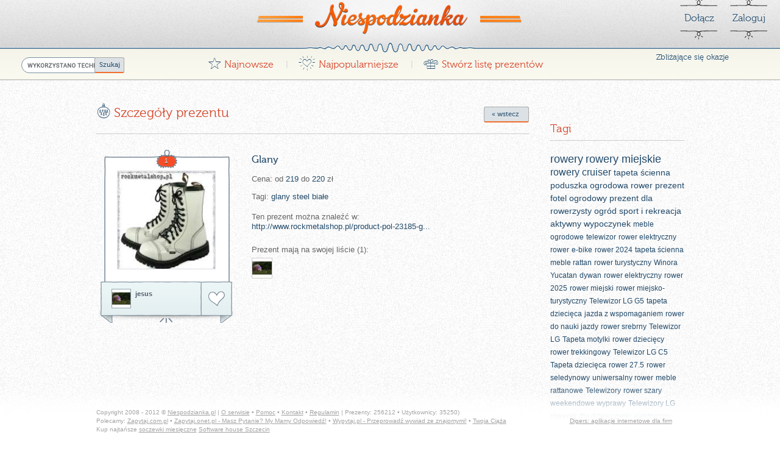

--- FILE ---
content_type: text/html
request_url: https://niespodzianka.pl/Prezent/9669/Glany.html
body_size: 5761
content:
<!doctype html>
<!--[if lt IE 7]> <html class="no-js ie6 oldie" lang="en"> <![endif]-->
<!--[if IE 7]>    <html class="no-js ie7 oldie" lang="en"> <![endif]-->
<!--[if IE 8]>    <html class="no-js ie8 oldie" lang="en"> <![endif]-->
<!--[if gt IE 8]><!--> <html class="no-js" lang="pl"> <!--<![endif]-->
<head>
		<title>Glany - Lista życzeń Niespodzianka.pl - Dla tych, którzy nie lubią niespodzianek!</title>
		
	<meta http-equiv="X-UA-Compatible" content="IE=edge,chrome=1">
	<meta http-equiv="content-type" content="text/html; charset=utf-8">
	<meta name="author" content="www.dige.pl - dige polska">
	<meta name="robots" content="index,follow">
	<meta name="revisit-after" content="3">
	<meta name="viewport" content="width=device-width,initial-scale=1">
	<!--[if lt IE 9]><script src="http://html5shim.googlecode.com/svn/trunk/html5.js"></script><![endif]-->
	<link rel="stylesheet" href="/css/style.css?v=1.0.9">
	<link rel="stylesheet" href="/css/colorbox.css">
	<link rel="stylesheet" href="/css/jquery.fileupload-ui.css">
	<script src="/js2/libs/modernizr-2.0.min.js" type="b2b36b9ae040f89669a74277-text/javascript"></script>
	<script src="/js2/libs/css_browser_selector.js" type="b2b36b9ae040f89669a74277-text/javascript"></script>
	<script type="b2b36b9ae040f89669a74277-text/javascript">
	var fbAppId = 179887893701;
		var doReloadWindow = true;
			</script>
    <link rel="shortcut icon" href="/favicon.ico" type="image/x-icon">
	<meta name="description" content="Stwórz własną listę prezentów - koniec z lipnymi prezentami!">
	<meta name="keywords" content="prezent, lista, święta, urodziny, mikołaj, imieniny, gwiazdor, lista prezentów, podarunki, paczka">
			<meta property="og:title" content="Glany"/>
		<meta property="og:image" content="http://niespodzianka.pl/presents/c2c37e78f7e4f611cb2816b24546cb18.jpg"/>
		<meta property="og:url" content="http://niespodzianka.pl/Prezent/9669/Glany.html"/>
		<meta property="og:description" content=""/>
	</head>
<body class="anonymous " >
<!--[if IE]>
<div id="ifie">Internet Explorer, serio? Używaj nowoczesnych przeglądarek internetowych <a href="https://www.google.com/chrome/?hl=pl">Google Chrome</a> lub <a href="http://www.mozilla.org/pl/firefox/new/">Firefox</a>, twój internet będzie działał szybciej!</div>
<![endif]-->
<div id="fb-root"></div>
	<div id="header">
		<header>
			<h1><a class="hp" href="/" title="Niespodzianka.pl">Niespodzianka</a></h1>
			<div id="topPanel" class="logged">
				<a class="BT fb">
				<div class="fb-like" data-send="false" data-href="https://www.facebook.com/Niespodzianka" data-layout="button_count" data-width="90" data-show-faces="false"></div>		
				</a>
									<a class="goLogin BT" href="/login.php?ajax=1" title="Stwórz nowe konto &raquo;">Dołącz</a>
					<a class="goLogin BT" href="/login.php?ajax=1">Zaloguj</a>
							</div>
			<nav id="nav">
				<div class="wrapper">
					<form action="https://niespodzianka.pl/Szukaj" id="cse-search-box" class="gSearch">
						<div>
						<input type="hidden" name="cx" value="partner-pub-8007224176137744:9950225045" />
						<input type="hidden" name="cof" value="FORID:10" />
						<input type="hidden" name="ie" value="UTF-8" />
						<input type="text" name="q" />
						<input type="submit" name="sa" value="Szukaj" />
						</div>
					</form>

					<script type="b2b36b9ae040f89669a74277-text/javascript" src="https://www.google.pl/coop/cse/brand?form=cse-search-box&lang=pl"></script>
					<ul id="mainNav">
					<li><a href="/Najnowsze"><span>&#x47;</span> Najnowsze</a> |</li>
					<li><a href="/Najpopularniejsze"><span>&#xA4;</span> Najpopularniejsze</a> |</li>
												<li><a href="/login.php?ajax=1" class="goLogin"><span>&#x72;</span> Stwórz listę prezentów</a></li>
											</ul>
					<div id="friendsEvents">
						<a href="/OkazjeSwieta"><h5>Zbliżające się okazje</h5></a>
											</div>
				</div>
			</nav>
		</header>
	</div>
	<div id="main">


	<article id="content" class="viewGift clearfix">
		<div class="giftFull clearfix">
						<div class="pageHeader">
				<h3><span>E</span> Szczegóły prezentu</h3>
				<a class="button" href="">&laquo; wstecz</a>
			</div>		
			<div class="detailsBlock">	
				<div class="gift hasDetails" data-gid="9669">
					<div class="badge" title="1 osób ma ten prezent na swojej liście">1</div>
					<a class="picture colorboxImg " href="/presents/c2c37e78f7e4f611cb2816b24546cb18.jpg" title="Glany"><img src="https://niespodzianka.pl/presents/c2c37e78f7e4f611cb2816b24546cb18.jpg" alt="Glany"></a>
				</div>
				<div class="info clearfix">
					<a class="avatar" href="/jesus" title="jesus"><img src="https://niespodzianka.pl/avatars/b4db9fbab26641a71f6e48c25218c55f.jpg" alt="jesus"></a>
					<a class="username" href="/jesus" title="jesus">jesus</a>
										<span class="love" title="Dodaj do mojej listy prezentów"></span>
										<span class="box"></span>
				</div>
			</div>

			<div class="giftFullInfo">
				<hgroup>
					<h1>Glany</h1>					<p></p>
					<h3>Cena: od <span>219</span> do <span>220</span> zł</h3>
										<div id="tagi">
						<span>Tagi:</span>
													<h6><a href="/Tagi/glany" title="glany">glany</a></h6>
													<h6><a href="/Tagi/steel" title="steel">steel</a></h6>
													<h6><a href="/Tagi/biale" title="białe">białe</a></h6>
										   	</div>
															<h4>Ten prezent można znaleźć w:
						<a href="http://www.rockmetalshop.pl/product-pol-23185-glany-STEEL-10dziurkowe-FULL-WHITE-1050-STEEL017.html" target="_blank" rel="nofollow" onclick="if (!window.__cfRLUnblockHandlers) return false; saveShopClick('http://www.rockmetalshop.pl/product-pol-23185-glany-STEEL-10dziurkowe-FULL-WHITE-1050-STEEL017.html')" data-cf-modified-b2b36b9ae040f89669a74277-="">http://www.rockmetalshop.pl/product-pol-23185-g...</a>
					</h4>
										<h5>Prezent mają na swojej liście (1):</h5>
				</hgroup>
				<ul>
															<li>
					   <a href="/jesus" title="jesus"><img src="https://niespodzianka.pl/avatars/thumb-b4db9fbab26641a71f6e48c25218c55f.jpg" title="jesus" alt="jesus"></a>
					   					</li>
				   				</ul>
			</div>
			<div class="clearfix"></div>
			
			<script async src="//pagead2.googlesyndication.com/pagead/js/adsbygoogle.js" type="b2b36b9ae040f89669a74277-text/javascript"></script>
<!-- Niespodzianka - prezent -->
<ins class="adsbygoogle"
     style="display:inline-block;width:336px;height:280px"
     data-ad-client="ca-pub-8007224176137744"
     data-ad-slot="2617052812"></ins>
<script type="b2b36b9ae040f89669a74277-text/javascript">
(adsbygoogle = window.adsbygoogle || []).push({});
</script>
			
						<div class="pageHeader clearfix">
				<h3><span>E</span> Osoby, które oczekują na ten prezent wybrały również</h3>
			</div>
		   
			<div class="blockRelated">
				<div class="gift hasDetails" data-gid="9667">
					<div class="badge" title="3 osób ma ten prezent na swojej liście">3</div>
					<a class="picture " href="/Prezent/9667/Glany.html" title="Glany"><img src="https://niespodzianka.pl/presents/467c4711b7744148f823410c63b3791a.jpg" alt="Glany"></a>
											<p>
														<strong class="giftName">Glany<br /></strong>
										
							<span class="details"></span>
														<span class="tags">Tagi:
																	<a href="/Tagi/glany" title="glany">glany</a>
																	<a href="/Tagi/steel" title="steel">steel</a>
															</span>
													</p>
															</div>
				<div class="info clearfix">
					<a class="avatar" href="/jesus"><img src="https://niespodzianka.pl/avatars/b4db9fbab26641a71f6e48c25218c55f.jpg" alt="jesus" /></a>
					<a class="username" href="/jesus">jesus</a>
										<span class="love" title="Dodaj do mojej listy prezentów"></span>
										<span class="box"></span>
				</div>
				
				
			</div>
			   
			<div class="blockRelated">
				<div class="gift hasDetails" data-gid="9668">
					<div class="badge" title="8 osób ma ten prezent na swojej liście">8</div>
					<a class="picture " href="/Prezent/9668/Spodniczka.html" title="Spódniczka"><img src="https://niespodzianka.pl/presents/de0edc1f0d41661ef5bdedf34e0e5019.jpg" alt="Spódniczka"></a>
											<p>
														<strong class="giftName">Spódniczka<br /></strong>
										
							<span class="details"></span>
														<span class="tags">Tagi:
																	<a href="/Tagi/spodniczka" title="spódniczka">spódniczka</a>
															</span>
													</p>
															</div>
				<div class="info clearfix">
					<a class="avatar" href="/jesus"><img src="https://niespodzianka.pl/avatars/b4db9fbab26641a71f6e48c25218c55f.jpg" alt="jesus" /></a>
					<a class="username" href="/jesus">jesus</a>
										<span class="love" title="Dodaj do mojej listy prezentów"></span>
										<span class="box"></span>
				</div>
				
				
			</div>
			   			<div class="clearfix"></div>
			
			<div class="pageHeader clearfix">
				<h3><span></span> Komentarze <b>(0<fb:comments-count href="http://niespodzianka.pl/Prezent/9669/Glany.html"></fb:comments-count>)</b></h3>
			</div>		
			<div class="pageHeader fb-comments" data-href="http://niespodzianka.pl/Prezent/9669/Glany.html" data-num-posts="5" data-width="710"></div>
			
			<div class="clearfix"></div>
					</div>
		
					<div class="sidebar nologged">
		
		
				<script type="b2b36b9ae040f89669a74277-text/javascript" id="AdTaily_Widget" src="https://static.adtaily.pl/widget.js#gx66sr85XBUgL0c"></script>
		<noscript><a href="http://www.adtaily.pl">Prosta i tania reklama w Internecie sprzedawana za pomocą AdTaily</a>(PLALLADTAILY0002)</noscript>
			
		<h6 class="title">Tagi</h6>
		
					<a href="/Tagi/rowery" class="tags8">rowery</a>
					<a href="/Tagi/rowery-miejskie" class="tags8"> rowery miejskie</a>
					<a href="/Tagi/rowery-cruiser" class="tags6"> rowery cruiser</a>
					<a href="/Tagi/tapeta-scienna-2" class="tags4">tapeta ścienna</a>
					<a href="/Tagi/poduszka-ogrodowa" class="tags4">poduszka ogrodowa</a>
					<a href="/Tagi/rower-prezent" class="tags4"> rower prezent</a>
					<a href="/Tagi/fotel-ogrodowy" class="tags4"> fotel ogrodowy</a>
					<a href="/Tagi/prezent-dla-rowerzysty" class="tags4"> prezent dla rowerzysty</a>
					<a href="/Tagi/ogrod-2" class="tags4"> ogród</a>
					<a href="/Tagi/sport-i-rekreacja" class="tags4"> sport i rekreacja</a>
					<a href="/Tagi/aktywny-wypoczynek" class="tags4"> aktywny wypoczynek</a>
					<a href="/Tagi/meble-ogrodowe" class="tags2"> meble ogrodowe</a>
					<a href="/Tagi/telewizor" class="tags2">telewizor</a>
					<a href="/Tagi/rower-elektryczny-2" class="tags2">rower elektryczny</a>
					<a href="/Tagi/rower" class="tags2">rower</a>
					<a href="/Tagi/e-bike" class="tags2"> e-bike</a>
					<a href="/Tagi/rower-2024" class="tags2"> rower 2024</a>
					<a href="/Tagi/tapeta-scienna" class="tags2"> tapeta ścienna</a>
					<a href="/Tagi/meble-rattan" class="tags2"> meble rattan</a>
					<a href="/Tagi/rower-turystyczny" class="tags2"> rower turystyczny</a>
					<a href="/Tagi/winora-yucatan" class="tags2"> Winora Yucatan</a>
					<a href="/Tagi/dywan" class="tags2">dywan</a>
					<a href="/Tagi/rower-elektryczny" class="tags2"> rower elektryczny</a>
					<a href="/Tagi/rower-2025" class="tags2"> rower 2025</a>
					<a href="/Tagi/rower-miejski" class="tags2"> rower miejski</a>
					<a href="/Tagi/rower-miejsko-turystyczny" class="tags2"> rower miejsko-turystyczny</a>
					<a href="/Tagi/telewizor-lg-g5" class="tags2"> Telewizor LG G5</a>
					<a href="/Tagi/tapeta-dziecieca" class="tags2"> tapeta dziecięca</a>
					<a href="/Tagi/jazda-z-wspomaganiem" class="tags2"> jazda z wspomaganiem</a>
					<a href="/Tagi/rower-do-nauki-jazdy" class="tags2"> rower do nauki jazdy</a>
					<a href="/Tagi/rower-srebrny" class="tags2"> rower srebrny</a>
					<a href="/Tagi/telewizor-lg" class="tags2"> Telewizor LG</a>
					<a href="/Tagi/tapeta-motylki" class="tags2">Tapeta motylki</a>
					<a href="/Tagi/rower-dzieciecy" class="tags2">rower dziecięcy</a>
					<a href="/Tagi/rower-trekkingowy" class="tags2">rower trekkingowy</a>
					<a href="/Tagi/telewizor-lg-c5" class="tags2"> Telewizor LG C5</a>
					<a href="/Tagi/tapeta-dziecieca-2" class="tags2">Tapeta dziecięca</a>
					<a href="/Tagi/rower-275" class="tags2"> rower 27.5</a>
					<a href="/Tagi/rower-seledynowy" class="tags2"> rower seledynowy</a>
					<a href="/Tagi/uniwersalny-rower" class="tags2"> uniwersalny rower</a>
					<a href="/Tagi/meble-rattanowe" class="tags2">meble rattanowe</a>
					<a href="/Tagi/telewizory" class="tags2"> Telewizory</a>
					<a href="/Tagi/rower-szary" class="tags2"> rower szary</a>
					<a href="/Tagi/weekendowe-wyprawy" class="tags2"> weekendowe wyprawy</a>
					<a href="/Tagi/telewizory-lg" class="tags2">Telewizory LG</a>
					<a href="/Tagi/rowerek-dla-dziewczynki" class="tags2"> rowerek dla dziewczynki</a>
					<a href="/Tagi/elektryczny-rower-turystyczny" class="tags2"> elektryczny rower turystyczny</a>
					<a href="/Tagi/sony-bravia-5" class="tags2"> Sony Bravia 5</a>
					<a href="/Tagi/tapeta-gladka" class="tags2">tapeta gładka</a>
					<a href="/Tagi/sport-i-zabawa" class="tags2"> sport i zabawa</a>
					<a href="/Tagi/estoril-blue" class="tags2"> Estoril Blue</a>
					<a href="/Tagi/wyposazenie-ogrodu" class="tags2"> wyposażenie ogrodu</a>
					<a href="/Tagi/telewizory-sony" class="tags2"> Telewizory Sony</a>
					<a href="/Tagi/kellys-cliff-90" class="tags2"> Kellys Cliff 90</a>
					<a href="/Tagi/giant-liv-amiti-e-1" class="tags2"> Giant LIV Amiti E+ 1</a>
					<a href="/Tagi/poduszka-na-hustawke" class="tags2">Poduszka na huśtawkę</a>
					<a href="/Tagi/philips-2" class="tags2"> Philips</a>
					<a href="/Tagi/weekendowe-wycieczki" class="tags2"> weekendowe wycieczki</a>
					<a href="/Tagi/mtb-2" class="tags2"> MTB</a>
					<a href="/Tagi/rower-damski" class="tags2"> rower damski</a>
					<a href="/Tagi/poduszka-ogrodowa-2" class="tags2"> poduszka ogrodowa</a>
					<a href="/Tagi/dywan-nowoczesny" class="tags2">Dywan nowoczesny</a>
					<a href="/Tagi/rower-dla-kobiety" class="tags2"> rower dla kobiety</a>
					<a href="/Tagi/zdrowy-styl-zycia" class="tags2"> zdrowy styl życia</a>
					<a href="/Tagi/meble-rattanowe-2" class="tags2"> meble rattanowe</a>
					<a href="/Tagi/dywan-2" class="tags2"> dywan</a>
					<a href="/Tagi/rowery-elektryczne" class="tags2"> rowery elektryczne</a>
					<a href="/Tagi/elektryczny-rower-premium" class="tags2"> elektryczny rower premium</a>
					<a href="/Tagi/rower-dla-mezczyzny" class="tags2"> rower dla mężczyzny</a>
					<a href="/Tagi/sofa-technorattan" class="tags2"> sofa technorattan</a>
					<a href="/Tagi/dywan-welniany-2" class="tags2">dywan wełniany</a>
					<a href="/Tagi/metallic-stone-blue" class="tags2"> metallic stone blue</a>
					<a href="/Tagi/rower-gorski" class="tags2">rower górski</a>
					<a href="/Tagi/lawka-ogrodowa" class="tags2">ławka ogrodowa</a>
					<a href="/Tagi/rower-terenowy" class="tags2"> rower terenowy</a>
					<a href="/Tagi/poduszka-na-lawke-ogrodowa" class="tags2"> poduszka na ławkę ogrodową</a>
					<a href="/Tagi/wykladzina" class="tags2"> wykładzina</a>
					<a href="/Tagi/prezent-dla-rowerzysty-rower-gorski-rower-allroad-aktywny-wypoczynek-rower-prezent-cube-aim-race-rower-29-cali-wycieczki-rowerow" class="tags2">prezent dla rowerzysty rower górski rower allroad aktywny wypoczynek rower prezent Cube Aim Race rower 29 cali wycieczki rowerow</a>
					<a href="/Tagi/aktywnosc-dla-dzieci" class="tags2"> aktywność dla dzieci</a>
					<a href="/Tagi/thunderstorm-blue" class="tags2"> thunderstorm blue</a>
					<a href="/Tagi/poduszki-ogrodowe" class="tags2">poduszki ogrodowe</a>
					<a href="/Tagi/dywan-do-salonu" class="tags2">Dywan do salonu</a>
					<a href="/Tagi/kross-lea-mini" class="tags2"> KROSS Lea Mini</a>
					<a href="/Tagi/kross-trans-10" class="tags2"> KROSS Trans 10</a>
					<a href="/Tagi/lg-3" class="tags2"> LG</a>
					<a href="/Tagi/dywan-welniany" class="tags2"> dywan wełniany</a>
					<a href="/Tagi/prezent-dla-dziecka" class="tags2"> prezent dla dziecka</a>
					<a href="/Tagi/rower-czarny" class="tags2"> rower czarny</a>
					<a href="/Tagi/carpet" class="tags2"> Carpet</a>
					<a href="/Tagi/elektryczny-rower-miejski" class="tags2"> elektryczny rower miejski</a>
		
</div>
			</article>
</div>




	<div id="footer">
		<footer class="wrapper" style="margin-top: 40px;">
			Copyright 2008 - 2012 &copy; <a href="https://niespodzianka.pl">Niespodzianka.pl</a> | <a href="/info.php?id=serwis">O serwisie</a> &bull; <a href="/info.php?id=pomoc">Pomoc</a> &bull; <a href="/info.php?id=kontakt">Kontakt</a> &bull; <a href="/info.php?id=regulamin">Regulamin</a> | Prezenty: 256212 &bull; Użytkownicy: 35250)
			
			<div id="userFolders" style="display: none;">
				<label>Wybierz folder:</label>
				<select class="folderSelector">
				<option value="-1"></option>
								</select>
			</div>
			
						
			
			
			<br>
			Polecamy: <a target="_blank"  href="http://zapytaj.com.pl">Zapytaj.com.pl</a> &bull; <a href="http://zapytaj.onet.pl" target="_blank" >Zapytaj.onet.pl - Masz Pytanie? My Mamy Odpowiedź!</a> &bull; <a target="_blank"  href="http://Wypytaj.pl">Wypytaj.pl - Przeprowadź wywiad ze znajomymi!</a> &bull; <a target="_blank" title="Twoja ciąża - kalendarz ciąży, objawy ciąży" alt="Twoja ciąża - kalendarz ciąży, objawy ciąży" href="http://40tygodni.pl">Twoja Ciąża</a> <a id="created" href="http://dige.rs/oferta/tworzenie-aplikacji-internetowych-dla-firm" alt="tworzenie aplikacji internetowych szczecin" target="_blank">Digers: aplikacje internetowe dla firm</a>
			<br>Kup najtańsze <a target="_blank" rel="nofollow" href="https://optyk.com/soczewki-miesieczne">soczewki miesięczne</a> <a rel="nofollow" href="http://dige.rs/software-house-szczecin">Software house Szczecin</>
		</footer>
	</div>

<script src="https://ajax.googleapis.com/ajax/libs/jquery/1.7.0/jquery.min.js" type="b2b36b9ae040f89669a74277-text/javascript"></script>
<script type="b2b36b9ae040f89669a74277-text/javascript">window.jQuery || document.write('<script src="/js2/libs/jquery-1.7.min.js"><\/script>')</script>
<script src="https://ajax.googleapis.com/ajax/libs/jqueryui/1.8.10/jquery-ui.min.js" type="b2b36b9ae040f89669a74277-text/javascript"></script>
<script src="/js2/libs/jquery.infinitescroll.min.js" type="b2b36b9ae040f89669a74277-text/javascript" charset="utf-8"></script>
<script src="/js2/libs/jquery.masonry.js" type="b2b36b9ae040f89669a74277-text/javascript" charset="utf-8"></script>
<script src="/js2/libs/jquery.blockUI.js" type="b2b36b9ae040f89669a74277-text/javascript" charset="utf-8"></script>
<script src="/js2/libs/jquery.colorbox-min.js" type="b2b36b9ae040f89669a74277-text/javascript" charset="utf-8"></script>
<script src="/js2/libs/jquery.fileupload.js" type="b2b36b9ae040f89669a74277-text/javascript" charset="utf-8"></script>
<script src="/js2/libs/jquery.fileupload-ui.js" type="b2b36b9ae040f89669a74277-text/javascript" charset="utf-8"></script>
<script src="/js2/script.js?v=1.0.7&04-06-41" type="b2b36b9ae040f89669a74277-text/javascript"></script>

<!--[if lt IE 7 ]>
	<script src="//ajax.googleapis.com/ajax/libs/chrome-frame/1.0.2/CFInstall.min.js"></script>
	<script>window.attachEvent("onload",function(){CFInstall.check({mode:"overlay"})})</script>
<![endif]-->


<script type="b2b36b9ae040f89669a74277-text/javascript">

	(function(d){
		 var js, id = 'facebook-jssdk'; if (d.getElementById(id)) {return;}
		 js = d.createElement('script'); js.id = id; js.async = true;
		 js.src = "//connect.facebook.net/pl_PL/all.js";
		 d.getElementsByTagName('head')[0].appendChild(js);
	}(document));

</script>
<script type="b2b36b9ae040f89669a74277-text/javascript">
	var _gaq = _gaq || [];
	_gaq.push(['_setAccount', 'UA-264025-14']);
	_gaq.push(['_trackPageview']);
	(function()
	{
		var ga = document.createElement('script'); ga.type = 'text/javascript'; ga.async = true;
		ga.src = ('https:' == document.location.protocol ? 'https://ssl' : 'http://www') + '.google-analytics.com/ga.js';
		var s = document.getElementsByTagName('script')[0]; s.parentNode.insertBefore(ga, s);
	})();
</script>
<script src="/cdn-cgi/scripts/7d0fa10a/cloudflare-static/rocket-loader.min.js" data-cf-settings="b2b36b9ae040f89669a74277-|49" defer></script><script defer src="https://static.cloudflareinsights.com/beacon.min.js/vcd15cbe7772f49c399c6a5babf22c1241717689176015" integrity="sha512-ZpsOmlRQV6y907TI0dKBHq9Md29nnaEIPlkf84rnaERnq6zvWvPUqr2ft8M1aS28oN72PdrCzSjY4U6VaAw1EQ==" data-cf-beacon='{"version":"2024.11.0","token":"a87dbc619eb34a3db1be91b9e31bce6e","r":1,"server_timing":{"name":{"cfCacheStatus":true,"cfEdge":true,"cfExtPri":true,"cfL4":true,"cfOrigin":true,"cfSpeedBrain":true},"location_startswith":null}}' crossorigin="anonymous"></script>
</body>
</html>


--- FILE ---
content_type: text/html; charset=utf-8
request_url: https://www.google.com/recaptcha/api2/aframe
body_size: 119
content:
<!DOCTYPE HTML><html><head><meta http-equiv="content-type" content="text/html; charset=UTF-8"></head><body><script nonce="pOMZ7JLoxN8MB1b0H48thw">/** Anti-fraud and anti-abuse applications only. See google.com/recaptcha */ try{var clients={'sodar':'https://pagead2.googlesyndication.com/pagead/sodar?'};window.addEventListener("message",function(a){try{if(a.source===window.parent){var b=JSON.parse(a.data);var c=clients[b['id']];if(c){var d=document.createElement('img');d.src=c+b['params']+'&rc='+(localStorage.getItem("rc::a")?sessionStorage.getItem("rc::b"):"");window.document.body.appendChild(d);sessionStorage.setItem("rc::e",parseInt(sessionStorage.getItem("rc::e")||0)+1);localStorage.setItem("rc::h",'1768964845334');}}}catch(b){}});window.parent.postMessage("_grecaptcha_ready", "*");}catch(b){}</script></body></html>

--- FILE ---
content_type: text/css
request_url: https://niespodzianka.pl/css/style.css?v=1.0.9
body_size: 9680
content:
/*
 * Boilerplate + DIGE.pl mods
 *
 * Frontend code by Maciej Pankiewicz
 *
 * What follows is the result of much research on cross-browser styling.
 * Credit left inline and big thanks to Nicolas Gallagher, Jonathan Neal,
 * Kroc Camen, and the H5BP dev community and team.
 */


@font-face {
	font-family: 'MrMoustacheDingbatsSolid';
	src: url('../fonts/181F1B_0.eot');
	src: url('../fonts/181F1B_0.eot?#iefix') format('embedded-opentype'),
		 url('../fonts/181F1B_0.woff') format('woff'),
		 url('../fonts/181F1B_0.ttf') format('truetype');
	}
@font-face {
	font-family: 'MrMoustacheDingbats';
	src: url('../fonts/181F1B_1.eot');
	src: url('../fonts/181F1B_1.eot?#iefix') format('embedded-opentype'),
		 url('../fonts/181F1B_1.woff') format('woff'),
		 url('../fonts/181F1B_1.ttf') format('truetype');
	}

@font-face {
    font-family: 'Museo300';
    src: url('../fonts/museo300-regular-webfont.eot');
    src: url('../fonts/museo300-regular-webfont.eot?#iefix') format('embedded-opentype'),
         url('../fonts/museo300-regular-webfont.woff') format('woff'),
         url('../fonts/museo300-regular-webfont.ttf') format('truetype'),
         url('../fonts/museo300-regular-webfont.svg#Museo300') format('svg');
    font-weight: normal;
    font-style: normal;
}

@font-face {
    font-family: 'Museo500';
    src: url('../fonts/museo500-regular-webfont.eot');
    src: url('../fonts/museo500-regular-webfont.eot?#iefix') format('embedded-opentype'),
         url('../fonts/museo500-regular-webfont.woff') format('woff'),
         url('../fonts/museo500-regular-webfont.ttf') format('truetype'),
         url('../fonts/museo500-regular-webfont.svg#Museo500') format('svg');
    font-weight: normal;
    font-style: normal;
}

@font-face {
    font-family: 'Museo700';
    src: url('../fonts/museo700-regular-webfont.eot');
    src: url('../fonts/museo700-regular-webfont.eot?#iefix') format('embedded-opentype'),
         url('../fonts/museo700-regular-webfont.woff') format('woff'),
         url('../fonts/museo700-regular-webfont.ttf') format('truetype'),
         url('../fonts/museo700-regular-webfont.svg#Museo700') format('svg');
    font-weight: normal;
    font-style: normal;
}



/* =============================================================================
   HTML5 element display
   ========================================================================== */

aside, article, details, figcaption, figure, footer, header, hgroup, nav, section { display: block; }
audio[controls], canvas, video { display: inline-block; *display: inline; *zoom: 1; }


/* =============================================================================
   Base
   ========================================================================== */

/*
 * 1. Correct text resizing oddly in IE6/7 when body font-size is set using em units
 *    http://clagnut.com/blog/348/#c790
 * 2. Force vertical scrollbar in non-IE
 * 3. Remove Android and iOS tap highlight color to prevent entire container being highlighted
 *    www.yuiblog.com/blog/2010/10/01/quick-tip-customizing-the-mobile-safari-tap-highlight-color/
 * 4. Prevent iOS text size adjust on device orientation change, without disabling user zoom
 *    www.456bereastreet.com/archive/201012/controlling_text_size_in_safari_for_ios_without_disabling_user_zoom/
 */

html { font-size: 100%; overflow-y: scroll; -webkit-overflow-scrolling: touch; -webkit-tap-highlight-color: rgba(0,0,0,0); -webkit-text-size-adjust: 100%; -ms-text-size-adjust: 100%; }

body { margin: 0; font-size: 13px; line-height: 1.231; }

body, button, input, select, textarea { font-family: sans-serif; color: #222; }

/* 
 * These selection declarations have to be separate
 * No text-shadow: twitter.com/miketaylr/status/12228805301
 * Also: hot pink!
 */

::-moz-selection { background: #555; color: #fff; text-shadow: none; }
::selection { background: #555; color: #fff; text-shadow: none; }


/* =============================================================================
   Links
   ========================================================================== */

a { color: #00e; }
a:visited { color: #551a8b; }
a:focus { outline: thin dotted; }

/* Improve readability when focused and hovered in all browsers: people.opera.com/patrickl/experiments/keyboard/test */
a:hover, a:active { outline: 0; }


/* =============================================================================
   Typography
   ========================================================================== */

abbr[title] { border-bottom: 1px dotted; }

b, strong { font-weight: bold; }

blockquote { margin: 1em 40px; }

dfn { font-style: italic; }

hr { display: block; height: 1px; border: 0; border-top: 1px solid #ccc; margin: 1em 0; padding: 0; }

ins {  color: #000; text-decoration: none; }
mark {  color: #000; font-style: italic; font-weight: bold; }

/* Redeclare monospace font family: en.wikipedia.org/wiki/User:Davidgothberg/Test59 */
pre, code, kbd, samp { font-family: monospace, monospace; _font-family: 'courier new', monospace; font-size: 1em; }

/* Improve readability of pre-formatted text in all browsers */
pre { white-space: pre; white-space: pre-wrap; word-wrap: break-word; }

q { quotes: none; }
q:before, q:after { content: ""; content: none; }

small { font-size: 85%; }

/* Position subscript and superscript content without affecting line-height: gist.github.com/413930 */
sub, sup { font-size: 75%; line-height: 0; position: relative; vertical-align: baseline; }
sup { top: -0.5em; }
sub { bottom: -0.25em; }


/* =============================================================================
   Lists
   ========================================================================== */

ul, ol { margin: 1em 0; padding: 0 0 0 40px; }
dd { margin: 0 0 0 40px; }
nav ul, nav ol { list-style: none; margin: 0; padding: 0; }


/* =============================================================================
   Embedded content
   ========================================================================== */

/*
 * Improve image quality when scaled in IE7
 * code.flickr.com/blog/2008/11/12/on-ui-quality-the-little-things-client-side-image-resizing/
 */

img { border: 0; -ms-interpolation-mode: bicubic; }

/*
 * Correct overflow displayed oddly in IE9 
 */

svg:not(:root) {
    overflow: hidden;
}


/* =============================================================================
   Figures
   ========================================================================== */

figure { margin: 0; }


/* =============================================================================
   Forms
   ========================================================================== */

form { margin: 0; }
fieldset { border: 0; margin: 0; padding: 0; }

/* 
 * 1. Correct color not inheriting in IE6/7/8/9 
 * 2. Correct alignment displayed oddly in IE6/7 
 */

legend { border: 0; *margin-left: -7px; padding: 0; }

/* Indicate that 'label' will shift focus to the associated form element */
label { cursor: pointer; }

/*
 * 1. Correct font-size not inheriting in all browsers
 * 2. Remove margins in FF3/4 S5 Chrome
 * 3. Define consistent vertical alignment display in all browsers
 */

button, input, select, textarea { font-size: 100%; margin: 0; vertical-align: baseline; *vertical-align: middle; }

/*
 * 1. Define line-height as normal to match FF3/4 (set using !important in the UA stylesheet)
 * 2. Correct inner spacing displayed oddly in IE6/7
 */

button, input { line-height: normal; *overflow: visible; }

/*
 * 1. Display hand cursor for clickable form elements
 * 2. Allow styling of clickable form elements in iOS
 */

button, input[type="button"], input[type="reset"], input[type="submit"] { cursor: pointer; -webkit-appearance: button; }

/*
 * Consistent box sizing and appearance
 */

input[type="checkbox"], input[type="radio"] { box-sizing: border-box; }
input[type="search"] { -moz-box-sizing: content-box; -webkit-box-sizing: content-box; box-sizing: content-box; }

/* 
 * Remove inner padding and border in FF3/4
 * www.sitepen.com/blog/2008/05/14/the-devils-in-the-details-fixing-dojos-toolbar-buttons/ 
 */

button::-moz-focus-inner, input::-moz-focus-inner { border: 0; padding: 0; }

/* Remove default vertical scrollbar in IE6/7/8/9 */
textarea { overflow: auto; vertical-align: top; }

/* Colors for form validity */
input:valid, textarea:valid {  }
input:invalid, textarea:invalid { background-color: #f0dddd; }


/* =============================================================================
   Tables
   ========================================================================== */

table { border-collapse: collapse; border-spacing: 0; }


/* =============================================================================
   Primary styles
   Author: 
   ========================================================================== */



html, body{
	font-family: Arial, sans-serif;
	background:url(/img/bg.jpg);
}
body{padding-bottom:80px;}

a{color:#333;}
#ifie{height:50px; line-height:50px; background:#3F698F; font-size:14px; text-align:center; width:100%; color:#FFF;}
#ifie a{font-weight:bold; color:#FFF;}

.dLE{float:left;}
.dRI{float:right;}
.Button{ display:block; text-indent:-9999em; }
.wrapper{width:965px; margin:0 auto;}

#header{background:url(/img/headerBGrepeat.jpg) repeat-x top; height:152px; font-family:Museo300, sans-serif; text-shadow:0 1px #FFF;}
	#header a{color:#224a6a; text-decoration:none; font-size:16px;}
	#header header{background:url(/img/headerBG.jpg) center top no-repeat; height:152px; position:relative; margin:0 0 0 0; padding:0.01em 0 0 0;}
	.webkit #header{margin-top:-20px;}
	#header h1{text-indent:-9999em; margin:20px auto 28px auto; display:block; width:280px; height:58px; border:0;position:relative;}
		#header h1 a.hp{display:block; width:280px; height:58px;}
	#header #topPanel{position:absolute; top:15px; right:0px;}
	#header #topPanel a{display:block; float:left; margin-right:20px; height:70px; width:62px; line-height:70px; text-align:center; text-decoration:none; background:url(/img/borderSmall.png) center no-repeat; }
		#header #topPanel a:hover{color:#d64326;}
		#header #topPanel a.username{ width:130px;}
		#header #topPanel a.fb{background:none; width:105px;}
	#header #nav{background:url(/img/navBGrepeat.jpg) top repeat-x; height:46px;}
	#header #nav ul{list-style:none; margin:0 auto; height:46px; width:630px; overflow: hidden; white-space: nowrap;  }
	.logged #header #nav ul{width:580px;}
	#header #nav ul li{ display: block;  height:40px; float:left; line-height:40px; color:#c6c6be; }
	#header #nav ul li a{color:#d64326; line-height:40px; display:block; float:left; padding:0 20px 0 16px;}
	#header #nav ul li a:hover{ color:#224a6a; }
	#header #nav ul li a:hover span{color:#999;}
	#header #nav ul li span{font-family:MrMoustacheDingbats; font-size:28px; line-height:28px; color:#224a6a; display:block; float:left; padding-right:5px;}
	.win #header #nav ul li span{line-height:18px;}
	
	#header .fb_button .fb_button_text, .fb_button_rtl .fb_button_text{ background: url("http://static.ak.fbcdn.net/rsrc.php/v1/yL/r/FGFbc80dUKj.png") no-repeat scroll 0 -140px #5F78AB}
	#header #topPanel a.fb_button.fb_button_medium{width:70px;}
	#header #topPanel a.fb_button.fb_button_medium.fb_reg{width:110px;letter-spacing: -0.02em;}
	#header a.fb_button.fb_button_medium span{ height:22px; margin:23px 0 0 0; font-size:9px; line-height:22px; padding:0 0 0 26px; text-shadow: 0 1px #29447E; border: 1px solid #1A356E; border-left:0; }
	
	#header .wrapper{position:relative;}
		#friendsEvents{position:absolute; right:6px; top:-6px; width:206px; height:60px;}
		#friendsEvents h5{margin:6px 0 3px 0; color:#224A6A; font-weight:normal; text-align:center; height:14px;}
			#events{overflow:hidden; position:relative; width:206px; height:27px; font-family:Arial,sans-serif; font-size:10px; text-align:center;}
			#events a{font-size:10px; font-weight:bold;}
			#events .event{border-radius:3px; border:1px solid #fbd1bd; padding:3px 0; background:#fef3ed; height:13px; margin-bottom:6px;}
	
	#header nav.wrapper{ }
		.gSearch{position:absolute; left:0; top:6px;}
		.chrome .gSearch{top:8px;}
		.gSearch div{position:relative;}
		.gSearch input[type="text"]{margin:0; border:0; padding:0 5px; outline: none; border:1px solid #7b90a2; color:#777; border-radius:16px; font-size:12px; height:24px; line-height:24px; width:120px;}	
		.gSearch input[type="submit"]{position:absolute; left:120px; top:0px; height:26px; font-size:11px; display:block; text-decoration:none; font-style:normal; text-shadow: 0 1px #FFF; float:left; background:#DBE1E5; color:#224A6A; border:0; margin: 0 0 0 0; padding:5px 6px 5px 7px; font-family: Museo500,sans-serif; border:1px solid #AAA; border-bottom:2px solid #f16e2e; border-radius:3px; }
			.gSearch input[type="submit"]:hover{ background:#b93a21; color:#FFF; text-shadow: 0 1px #541a0f; border:1px solid #9c311c; border-bottom:2px solid #290d07;}
			.gSearch input[type="submit"]:active{ box-shadow: 0 0 3px #000 inset; border-top:1px solid #FFF; border-bottom:1px solid #000;}
	
			
#main{ position:relative; overflow:hidden; }

	.pHeader{ border-bottom:1px solid #CCC; padding-bottom:0px; font-weight:normal; position:absolute; width:100%; top:-80px; margin-bottom:20px; font-family: Museo300, Arial,sans-serif; font-size:18px; color:#D64326;}
		.pHeader h1{font-weight:normal; line-height:27px; font-size:22px; margin: 20px 0;}
		.pHeader span{font-family:MrMoustacheDingbats; font-weight:normal; font-size:34px; line-height:10px; color:#224a6a; display:block; float:left; padding-right:5px;}

	#content{margin: 0 auto; display:block; position:relative; }
	#content.hasTitle{ margin:100px auto 0 auto; display:block; position:relative; }
	
	
	.giftAdd{width:960px;}
	.block, .detailsBlock, .blockRelated{ width:220px; margin:10px;  overflow:hidden; background:url(/img/giftRbg.png) repeat-y center; text-shadow: 0 1px #FFF;}
	.block .gift{background:url(/img/giftTopBG.png) center top no-repeat; position:relative; overflow:hidden;}
		.block .gift .picture{display:block; border:1px solid #d9dde2; margin:40px auto 15px auto; width:160px;}
		.block .gift .picture img{display:block; width:160px;}
		.block .gift p{margin:0 auto; display:block; width:160px; height:28px; overflow:hidden; padding-bottom:20px; font-size:11px; color:#555;}
		.block .gift .more{display:block; width:188px; height:51px; position:absolute; bottom:0; left:20px; background:url(/img/giftMore.png) no-repeat; text-indent:-9999em;}
		.block .gift .more:hover{background:url(/img/giftMore.png) 0 -51px no-repeat;}
	.block .gift.hasDetails{}
		.block .gift.hasDetails p{height:60px;}
		.block .gift.hasDetails .details{ display:block; padding: 10px 0; color:#777;}
		.block .gift .tags a{ color:#224A6A; text-decoration:none;}
		.block .gift .tags a:hover{ color:#D64326; }
		
	.block .info{ width:180px; height:28px; padding:12px 20px 30px; background:url(/img/giftInfoBG.png) center top no-repeat; position:relative;}
		.block .info .avatar{display:block; float:left; border:1px solid #94a3ae; width:30px; height:30px; overflow:hidden; margin-right:7px;}
		.block .info .avatar img{width:30px; display:block;}
		.block .info .username{ color:#4c5d6b; text-decoration:none; font-size:11px; font-weight:bold; }
		.block .info .username:hover{color:#333;}
		.block .info .love{background:url(/img/love.png) -27px -24px no-repeat; display:block; position:absolute; width:27px; height:24px; cursor:pointer; right:14px; top:16px;}
		.block .info .love:hover, .block .info .love.loved{background:url(/img/love.png) -27px 0 no-repeat;}
		
		
		
		.block .info .box,
		.detailsBlock .info .box,
		.blockRelated .info .box{ display:none; position: absolute; top:2px; left:5px; width:161px; padding-top:11px; height:41px; line-height:16px; font-size:11px; font-weight:bold; background-color: #D1EED1; color: #2e7a2e; text-align:center;}
				
		.block .info .box.error,
		.detailsBlock .info .box.error,
		.blockRelated .info .box.error{background-color: #FDDFDE; border-color: #FBC7C6; color:#f00;}
		
		.detailsBlock .gift .picture.xs,
		.block .gift .picture.xs,
		.blockRelated .gift .picture.xs{display:block; border:0; margin:40px auto 20px auto;}
		
		.detailsBlock .gift .picture.xs img,
		.block .gift .picture.xs img,
		.detailsBlock .gift .picture.xs img{display:block; margin:0 auto; width:auto; border:1px solid #d9dde2;}
		
		
	.detailsBlock{margin-top:0; margin-left:5px; float:left;}
	.detailsBlock .gift{background:url(/img/giftTopBG.png) center top no-repeat; position:relative; overflow:hidden;}
		.detailsBlock .gift .picture{display:block; border:1px solid #d9dde2; margin:40px auto 20px auto; width:160px; height:160px; overflow:hidden;}
		.detailsBlock .gift .picture img{display:block; width:160px;}
		.detailsBlock .gift p{margin:0 auto; display:block; width:160px; height:50px; overflow:hidden; padding-bottom:20px; font-size:11px; color:#555;}
		.detailsBlock .gift .more{display:block; width:188px; height:51px; position:absolute; bottom:0; left:20px; background:url(/img/giftMore.png) no-repeat; text-indent:-9999em;}
		.detailsBlock .gift .more:hover{background:url(/img/giftMore.png) 0 -51px no-repeat;}
		.detailsBlock .info{ width:180px; height:28px; padding:12px 20px 30px; background:url(/img/giftInfoBG.png) center top no-repeat; position:relative;}
			.detailsBlock .info .avatar{display:block; float:left; border:1px solid #94a3ae; width:30px; height:30px; overflow:hidden; margin-right:7px;}
			.detailsBlock .info .avatar img{width:30px; display:block;}
			.detailsBlock .info .username{ color:#4c5d6b; text-decoration:none; font-size:11px; font-weight:bold; }
			.detailsBlock .info .username:hover{color:#333;}
			.detailsBlock .info .love{background:url(/img/love.png) -27px -24px no-repeat; display:block; position:absolute; width:27px; height:24px; cursor:pointer; right:14px; top:16px;}
			.detailsBlock .info .love:hover, .detailsBlock .info .love.loved{background:url(/img/love.png) -27px 0 no-repeat;}

			.detailsBlock .info .avatar.grab{cursor:move !important; margin-left:-4px; background:url(/img/grab.png) center no-repeat;}
			.detailsBlock .info .username.grab{cursor:move !important; color:#71889a;}
			.detailsBlock .info .username.grab:hover{color:#4c5d6b;}
			.detailsBlock .info .opts { background: url(/img/giftInfoOpts.png) no-repeat scroll 0 0 transparent; height: 54px; left: 3px; position: absolute; top: 1px; width: 213px; }
			.detailsBlock .info .opts .love{right:92px;}
			.detailsBlock .info .opts .move{ background:url(/img/optsSprites.png) no-repeat; width:35px; height:36px; cursor:move; display:block; position:absolute; left:17px; top:9px;}
			.detailsBlock .info .opts .done{ background:url(/img/optsSprites.png) -35px 0 no-repeat; width:35px; height:36px; cursor:pointer; display:block; position:absolute; right:16px; top:10px;}
			.detailsBlock .info .opts .done:hover,
			.detailsBlock .info .opts .done.isDone{ background:url(/img/optsSprites.png) -70px 0 no-repeat;}

	.block .badge,
	.detailsBlock .badge,
	.blockRelated .badge{position:absolute; top:14px; left:93px; background:url(/img/badge.png) no-repeat; text-align:center; color:#FFF; font-size:10px; text-shadow:0 1px #333; font-family:Tahoma,sans-serif; width:35px; height:22px; line-height:19px;}

	.blockRelated{margin-top:0; margin-left:5px; margin-right:10px; float:left;}
	.blockRelated .gift{background:url(/img/giftTopBG.png) center top no-repeat; position:relative; overflow:hidden;}
		.blockRelated .gift .picture{display:block; border:1px solid #d9dde2; margin:40px auto 15px auto; width:160px; height:160px; overflow:hidden;}
		.blockRelated .gift .picture img{display:block; width:160px;}
		.blockRelated .gift p{margin:0 auto; display:block; width:160px; height:28px; overflow:hidden; padding-bottom:20px; font-size:11px; color:#555;}
		.blockRelated .gift .more{display:block; width:188px; height:51px; position:absolute; bottom:0; left:20px; background:url(/img/giftMore.png) no-repeat; text-indent:-9999em;}
		.blockRelated .gift .more:hover{background:url(/img/giftMore.png) 0 -51px no-repeat;}
	.blockRelated .gift.hasDetails{}
		.blockRelated .gift.hasDetails p{height:60px;}
		.blockRelated .gift.hasDetails .details{ display:block; padding: 10px 0; color:#777;}
		.blockRelated .gift .tags a{ color:#224A6A; text-decoration:none;}
		.blockRelated .gift .tags a:hover{ color:#D64326; }

	.blockRelated .info{ width:180px; height:28px; padding:12px 20px 30px; background:url(/img/giftInfoBG.png) center top no-repeat; position:relative;}
		.blockRelated .info .avatar{display:block; float:left; border:1px solid #94a3ae; width:30px; height:30px; overflow:hidden; margin-right:7px;}
		.blockRelated .info .avatar img{width:30px; display:block;}
		.blockRelated .info .username{ color:#4c5d6b; text-decoration:none; font-size:11px; font-weight:bold; }
		.blockRelated .info .username:hover{color:#333;}
		.blockRelated .info .love{background:url(/img/love.png) -27px -24px no-repeat; display:block; position:absolute; width:27px; height:24px; cursor:pointer; right:14px; top:16px;}
		.blockRelated .info .love:hover, .blockRelated .info .love.loved{background:url(/img/love.png) -27px 0 no-repeat;}
		.blockRelated .info .box{ display:none; position: absolute; top:2px; left:5px; width:161px; padding-top:11px; height:41px; line-height:16px; font-size:11px; font-weight:bold; background-color: #D1EED1; color: #2e7a2e; text-align:center;}
	
	.searchFriends{  }		
	.searchFriends h1 { overflow: hidden; }
	.searchFriends h1 span{ margin-top: 3px; }
	.searchFriends h1 b{ float: left; display: block; font-weight: normal; }
	.searchFriends h1 form{ overflow: hidden; float: left; padding-left: 20px; }
	.searchFriends h1 form input[type="text"]{margin:0; border:0; padding:0 5px; outline: none; border:1px solid #7b90a2; color:#777; border-radius:16px; font-size:12px; height:24px; line-height:24px; width:120px; float: left; display: block;	}	
	.searchFriends h1 form input[type="submit"]{float: left; height:26px; font-size:11px; display:block; text-decoration:none; font-style:normal; text-shadow: 0 1px #FFF; float:left; background:#DBE1E5; color:#224A6A; border:0; margin: 0 0 0 -12px; padding:5px 6px 5px 7px; font-family: Museo500,sans-serif; border:1px solid #AAA; border-bottom:2px solid #f16e2e; border-radius:3px; }
		.searchFriends h1 form input[type="submit"]:hover{ background:#b93a21; color:#FFF; text-shadow: 0 1px #541a0f; border:1px solid #9c311c; border-bottom:2px solid #290d07;}
		.searchFriends h1 form input[type="submit"]:active{ box-shadow: 0 0 3px #000 inset; border-top:1px solid #FFF; border-bottom:1px solid #000;}
	

.sidebar.nologged{margin-top:26px; height:1170px;}		
.logged .sidebar{ height:1780px; }
.sidebar{width:220px; height:760px; margin: 0 0 10px 0; float:right; overflow:hidden;}
	.userpanel{ width:220px; margin:10px 0 30px 0; float:none; overflow:hidden; background:url(/img/userRbg.png) repeat-y center; text-shadow: 0 1px #FFF;}
	.userpanel .gift{background:url(/img/userTopBG.png) center top no-repeat; position:relative; overflow:hidden;}
		.userpanel .gift .picture{display:block; border:1px solid #f27e46; margin:40px auto 22px auto; width:160px;}
		.userpanel .gift .picture img{display:block; width:160px;}
		.userpanel .gift .textWrapper{ margin:0 auto; display:block; width:160px;  overflow:hidden; padding-bottom:20px; font-size:11px; color:#777; }
		.userpanel .gift .more{display:block; width:188px; height:51px; position:absolute; bottom:0; left:20px; background:url(/img/giftMore.png) no-repeat; text-indent:-9999em;}
		.userpanel .gift .more:hover{background:url(/img/giftMore.png) 0 -51px no-repeat;}
	
		.dates{}
			.dates div{font-weight:normal; line-height:16px; font-size:12px; margin: 20px 0 0 0;}
			.dates span{font-family:MrMoustacheDingbats; font-weight:normal; font-size:24px; line-height:10px; color:#F17D44; display:block; float:left; padding-right:5px;}
			
	
	.userpanel .info{ width:180px; height:32px; padding:8px 20px 30px; background:url(/img/userInfoBG.png) center top no-repeat; position:relative; }
		.userpanel .info .avatar{display:block; float:left; border:1px solid #94a3ae; width:30px; height:30px; overflow:hidden; margin-right:7px;}
		.userpanel .info .avatar img{width:30px; display:block;}
		.userpanel .info .username span{font-size:12px; font-style:italic; color:#775615;}
		.userpanel .info .username{ color:#5a4110; text-decoration:none; font-size:16px; font-weight:bold; text-shadow: 0 1px #fbe090; }
		.userpanel .info .username:hover{color:#333;}
		.userpanel .info .love{background:url(/img/love.png) 0 -24px no-repeat; display:block; position:absolute; width:27px; height:24px; cursor:pointer; right:14px; top:16px;}
		.userpanel .info .love:hover, .userpanel .info .love.loved{background:url(/img/love.png) 0 0 no-repeat;}
		.userpanel .info .love a{display:block; width:27px; height:24px;}
		
	
		
	.sbt{display:block; text-indent:-9999em; width:160px; height:31px; background:url(/images/navSprites.png) no-repeat; text-decoration:none;}
		.sbt.ml{background:url(/images/navSprites.png) 0 0 no-repeat;}
		.sbt.ep{background:url(/images/navSprites.png) 0 -31px no-repeat;}
		.sbt.zz{background:url(/images/navSprites.png) 0 -62px no-repeat;}
		.sbt.bm{background:url(/images/navSprites.png) 0 -93px no-repeat;}
		.sbt.zn{background:url(/images/navSprites.png) 0 -124px no-repeat;}
		.sbt.do{background:url(/images/navSprites.png) 0 -155px no-repeat;}
		.sbt.dd{background:url(/images/navSprites.png) 0 -186px no-repeat;}
		.sbt.rm{background:url(/images/navSprites.png) 0 -217px no-repeat;}
		
		.sbt.ml:hover{background:url(/images/navSprites.png) -160px 0 no-repeat;}
		.sbt.ep:hover{background:url(/images/navSprites.png) -160px -31px no-repeat;}
		.sbt.zz:hover{background:url(/images/navSprites.png) -160px -62px no-repeat;}
		.sbt.bm:hover{background:url(/images/navSprites.png) -160px -93px no-repeat;}
		.sbt.zn:hover{background:url(/images/navSprites.png) -160px -124px no-repeat;}
		.sbt.do:hover{background:url(/images/navSprites.png) -160px -155px no-repeat;}
		.sbt.dd:hover{background:url(/images/navSprites.png) -160px -186px no-repeat;}
		.sbt.rm:hover{background:url(/images/navSprites.png) -160px -217px no-repeat;}
			
		
		

.generic{ display:block; clear:both; padding:20px 0;}
	.generic .formHeader{ border-bottom:1px solid #CCC; padding-bottom:0px; font-weight:normal; margin-bottom:20px; font-family: Museo300, Arial,sans-serif; font-size:18px; color:#D64326;}
		.generic .formHeader h3{font-weight:normal; line-height:27px; margin: 20px 0;}
		.generic .formHeader span{font-family:MrMoustacheDingbats; font-weight:normal; font-size:38px; line-height:10px; color:#224a6a; display:block; float:left; padding-right:5px;}
	.generic .formRow{clear:both; margin-bottom:10px; overflow:hidden; padding:0 20px;}
	.generic .errorMessage{padding:2px 0; color:#f00; font-size:11px; font-style:italic;}
	.generic .labelContainer{float:left; width:140px; height:30px; line-height:30px; font-family:  Museo300, Arial,sans-serif; font-size:16px; font-weight:normal;}
	.generic .labelContainer label{ cursor:auto; color:#224A6A;}
	.generic .fieldContainer{ float:left; width:320px; color:#555;}
		.generic .fieldContainer input[type="text"],
		.generic .fieldContainer input[type="password"]{ width:300px; padding:5px 7px; color:#6E6E6E; height:20px; border:1px solid #eda597; border-radius:3px;}
			.generic .fieldContainer input[type="text"]:focus,
			.generic .fieldContainer input[type="password"]:focus{border:1px solid #D64326; color:#224A6A;}
		.generic .fieldDescription{font-size:11px; padding:2px 0; color:#999; font-style:italic;}
		.generic .fieldContainer select{ padding:7px; color:#6E6E6E; height:30px; border:1px solid #eda597; border-radius:3px;}
			.generic .fieldContainer select:focus{border:1px solid #D64326; color:#224A6A;}
		.generic .fieldContainer input[type="checkbox"],
		.generic .fieldContainer input[type="radio"]{display:block;float:left; clear:both; margin:2px 10px 8px 0;}
		.generic .fieldContainer label{display:block; float:left; width:260px; margin:2px 0 8px 0;}
		.generic .fieldContainer textarea{ width:300px; padding: 7px; color:#6E6E6E; height:80px; border:1px solid #eda597; border-radius:3px;}
			.generic .fieldContainer textarea:focus{ border:1px solid #D64326; color:#224A6A; }
		.generic .fieldContainer a.button {display:block; text-decoration:none; font-style:normal; text-shadow: 0 1px #FFF; float:left; background:#DBE1E5; color:#224A6A; border:0; margin: 0 10px 0 0; padding:5px 15px 3px 15px; font-family: Museo500,sans-serif; border:1px solid #AAA; border-bottom:2px solid #f16e2e; border-radius:3px;}
		.generic .fieldContainer a.button.dRI{float:right}
			.generic .fieldContainer a.button:hover { background:#b93a21; color:#FFF; text-shadow: 0 1px #541a0f; border:1px solid #9c311c; border-bottom:2px solid #290d07;}
			.generic .fieldContainer a.button:active { box-shadow: 0 0 3px #000 inset; border-top:1px solid #FFF; border-bottom:1px solid #000;}
		
	.generic .formActions{margin-left:140px; overflow:hidden; margin-bottom:20px;}
		.generic .formActions input, .generic .formActions button, .generic .formActions a{display:block; text-decoration:none; text-shadow: 0 1px #FFF; float:left; background:#DBE1E5; color:#224A6A; border:0; margin: 0 20px 0 0; padding:10px 30px 8px 30px; font-family: Museo500,sans-serif; border:1px solid #AAA; border-bottom:2px solid #f16e2e; border-radius:3px; }
			.generic .formActions input:hover, .generic .formActions button:hover, .generic .formActions a:hover{ background:#b93a21; color:#FFF; text-shadow: 0 1px #541a0f; border:1px solid #9c311c; border-bottom:2px solid #290d07;}
			.generic .formActions input:active, .generic .formActions button:active, .generic .formActions a:active{ box-shadow: 0 0 3px #000 inset; border-top:1px solid #FFF; border-bottom:1px solid #000;}
		.generic .formActions input.cancel{ background:#8f406b; color:#ffe1f1;}
	div.generic{}	
		div.generic .fieldContainer{ padding:5px 0 3px 0; line-height:22px; min-height:22px; border-bottom:1px solid #CCC; background:#f6f6f6; padding-left:10px; width:420px;}
		div.generic .formRow{margin-bottom:10px;}
	div.generic .formActions{ margin: 0 0 40px 180px;}
	
	.win .generic .fieldContainer select {padding: 3px 7px;}
	
	div.generic .fieldContainer.noBorder { border-bottom: none;}
	
	
	.title{padding-top:20px; border-bottom:1px solid #CCC; padding-bottom:5px; font-weight:normal; position:relative; margin-bottom:20px; font-family: Museo300, Arial,sans-serif; font-size:18px; color:#D64326; font-weight:normal; line-height:27px; margin: 20px 0;}
	
	.editProfile, .viewGift{width:965px !important; margin:0 auto;}
	.editProfile .generic, .giftFull{float:left; width:710px; padding-bottom:70px;}
	.editProfile .generic{padding-bottom:70px;}
	
	.simplePage{line-height:150%;}
		.pageHeader{ padding-top:20px; border-bottom:1px solid #CCC; padding-bottom:0px; font-weight:normal; position:relative; margin-bottom:20px; font-family: Museo300, Arial,sans-serif; font-size:18px; color:#D64326;}
			.pageHeader h3{font-weight:normal; line-height:27px; margin: 20px 0;}
			.pageHeader span{font-family:MrMoustacheDingbats; font-weight:normal; font-size:38px; line-height:10px; color:#224a6a; display:block; float:left; padding-right:5px;}
			.pageHeader b{font-weight:normal; color:#999;}
			.win .pageHeader span{padding-right:10px; line-height:3px;}
			
			.pageHeader a.button,
			.pHeader a.button{position:absolute; font-size:11px; right:0; bottom:18px; display:block; text-decoration:none; font-style:normal; text-shadow: 0 1px #FFF; float:left; background:#DBE1E5; color:#224A6A; border:0; margin: 0 0 0 0; padding:5px 15px 5px 12px; font-family: Museo500,sans-serif; border:1px solid #AAA; border-bottom:2px solid #f16e2e; border-radius:3px; }
				
				.pHeader a.button.p1{right:386px;}
				.pHeader a.button.p2{right:267px;}
				.pHeader a.button.p3{right:182px;}
				.pHeader a.button.p4{right:65px;}
				.pHeader a.button.p5{right:0px;}
				.pageHeader a.button:hover,
				.pHeader a.button:hover,
				.pHeader a.button.active{ background:#b93a21; color:#FFF; text-shadow: 0 1px #541a0f; border:1px solid #9c311c; border-bottom:2px solid #290d07;}
				.pageHeader a.button:active,
				.pHeader a.button:active{ box-shadow: 0 0 3px #000 inset; border-top:1px solid #FFF; border-bottom:1px solid #000;}
		
			.pHeader #headerActions{ position: absolute; right:0; bottom:18px; }
			.pHeader #headerActions a.button{ position: relative; float: right; margin-left: 20px; left: 0; bottom: 0; }
			.pHeader #headerActions #folderList{ position: relative; float: right; margin-left: 0; }
			.pHeader #headerActions #folderList ul{ display:none; position: absolute; top: 25px; left: 20px; width: 140px; list-style: none; margin: 0; padding: 0; font-size: 11px; background:#F8F8EE; color:#224A6A; border:1px solid #AAA; border-radius: 0 3px 3px 3px; z-index: 999; }
			.pHeader #headerActions #folderList ul li{ border-bottom: 1px solid #CCC; padding: 5px 9px; }
			.pHeader #headerActions #folderList ul li.owned{ padding: 5px 40px 5px 9px; position: relative; }
			.pHeader #headerActions #folderList ul li .folder{ color:#224A6A; text-decoration: none; }
			.pHeader #headerActions #folderList ul li .folder:hover{ color:#B93A21; }
			.pHeader #headerActions #folderList ul li .ico{ width: 16px; height: 16px; position: absolute; top: 4px; right: 0; display: block; text-indent: -9999em; }
			.pHeader #headerActions #folderList ul li .ico-edit{ right: 20px; background: url('../img/ico/edit.png') no-repeat left top; }
			.pHeader #headerActions #folderList ul li .ico-remove{ right: 3px; background: url('../img/ico/remove.png') no-repeat left top; }
			
			
		.giftFullInfo{float:left; width:455px; color:#666; padding: 0 0 0 20px;}
			.giftFullInfo h1{ font-family: Museo500, Arial,sans-serif; font-size:16px; font-weight:normal; color:#224a6a; }
			.giftFullInfo h3{font-size:13px; font-weight:normal;}
				.giftFullInfo h3 span{color:#224a6a;}
			.giftFullInfo p{line-height:150%;}
			
			.giftFullInfo #tagi{}
				.giftFullInfo #tagi span{}
				.giftFullInfo h6{display:inline; margin:0; font-size:13px; font-weight:normal;}
				.giftFullInfo h6 a{color:#224a6a; text-decoration:none;}
					.giftFullInfo h6 a:hover{text-decoration:underline;}
				.giftFullInfo h4{font-size:13px; font-weight:normal;}
					.giftFullInfo h4 a{color:#224a6a; display:block; text-decoration:none;}
				.giftFullInfo h5{font-size:13px; font-weight:normal; margin-bottom:5px;}
				.giftFullInfo ul{list-style:none; margin:0; padding:0;}
					.giftFullInfo ul li{display:block; float:left; width:32px; height:32px; border:1px solid #CCC; margin: 0 3px 3px 0; overflow:hidden;}
					.giftFullInfo ul li a{display:block;}
					.giftFullInfo ul li a img{border:0; display:block; width:32px;}	
				

#loginSignupContent{width:800px;height:400px;}
	
	#loginSignupContent .generic{padding:0;}
	#loginSignupContent .generic .formRow{padding:0;}
	#loginSignupContent .generic .labelContainer{width:80px;}
	#loginSignupContent .generic .fieldContainer{width:265px;}
	#loginSignupContent .generic .fieldContainer input[type="text"], #loginSignupContent .generic .fieldContainer input[type="password"]{width:240px;}
	#loginSignupContent .generic .fieldContainer label{width:140px;}
	#loginSignupContent .generic .fieldContainer input[type="checkbox"] { margin: 1px 5px 8px 0; }
	#loginContent{padding-left:30px; float: left; width: 350px;}
		#loginContent .generic .formActions{margin-left:228px; overflow:hidden;}
		#loginContent .generic .formHeader h3{color:#666;}
	#signupContent { float: right; padding-right: 30px; width: 350px; }
		#signupContent .generic .formActions{margin-left:194px; overflow:hidden;}
		.generic .formRow a.facebookConnect{ display:block; float:right; margin-right: 14px;}
	#loginSignupContent.steps{}
		#loginSignupContent.steps #loginContent.generic{padding-left:30px; float:none; width:400px;}
		#loginSignupContent.steps #loginContent.generic .formActions{margin:0 0 30px 0;}	
		#loginSignupContent.steps #loginContent.generic .formActions a.button{margin:0 20px 20px 0}
	#loginSignupContent .generic .formActions{margin-bottom:10px;}	
		
		
		
.giftAdd{}
	.giftAdd .generic{padding:0;}
	.giftAdd .generic .formRow{padding:0;}
	.giftAdd .generic .formRow.prizeOd{float:left;}
	.giftAdd .generic .formRow.prizeDo{clear:none; float:left;}
	.giftAdd .generic .formRow.prizeDo .fieldContainer, .giftAdd .generic .formRow.prizeOd .fieldContainer{width:120px;}
	.giftAdd .generic .formRow.prizeDo .fieldContainer input[type="text"]{width:100px;}
	.giftAdd .generic .formRow.prizeOd .fieldContainer input[type="text"]{width:100px;}
	.giftAdd .generic .formRow.prizeDo .labelContainer{width:50px; text-align:center; padding-right:5px;}
	.giftAdd .generic .labelContainer{width:105px;}
	.giftAdd .generic .fieldContainer{width:325px;}
	.giftAdd .generic .fieldContainer input[type="text"], .giftAdd .generic .fieldContainer input[type="password"]{width:305px;}
	.giftAdd .generic .fieldContainer label{width:140px;}
	.giftAdd .generic .fieldContainer input[type="checkbox"] { margin: 1px 5px 8px 0; }
	.giftAdd .generic .fieldContainer textarea{width:305px; height:40px;}
	.giftAdd .generic .formActions{margin: 0 0 0 328px;}
	#colorbox #cboxLoadedContent {overflow:hidden !important;}
	#colorbox #cboxLoadedContent{margin-bottom:20px;}
	#colorbox #cboxClose {top:0 !important; right:0 !important;}
	#addGiftForm .alert-message{margin-top:20px;}
	.giftAdd .generic .formRow.paseUrl{ position:relative; border-bottom:1px dotted #999; padding-bottom:10px; margin-bottom:12px; background:#fafafa; }
	
	
#footer{position:fixed; bottom:0; height:90px; width:100%; background:url(/img/footerBG.png) bottom repeat-x; line-height:14px;}
	#footer .wrapper{margin-top:56px; color:#a3a3a3; font-size:10px; }
	#footer .wrapper a{color:#a3a3a3;}
	#footer .wrapper a#created{float:right; margin-right:20px;}		


	#addGiftForm .leftPanel {
		margin-left: 30px;
		display: block;
		width: 430px;
		float:left;
	}

	#addGiftForm .rightPanel {
		margin-right: 30px;
		width: 430px;
		display: block;
		float:right;
	}

	#page-nav {
		/*
		position: fixed;
		bottom: 400px;
		*/
	}

	.fixedPictureHeight {
		height: 160px;
	}
	
	.alert-message {
		display:block;
	    background-color: #EEDC94;
	    background-image: -moz-linear-gradient(center top , #FCEEC1, #EEDC94);
	    background-repeat: repeat-x;
	    border-color: rgba(0, 0, 0, 0.1) rgba(0, 0, 0, 0.1) rgba(0, 0, 0, 0.25);
	    border-radius: 4px 4px 4px 4px;
	    border-style: solid;
	    border-width: 1px;
	    box-shadow: 0 1px 0 rgba(255, 255, 255, 0.25) inset;
	    color: #404040;
	    margin-bottom: 18px;
	    padding: 7px 15px;
	    position: relative;
	    text-shadow: 0 1px 0 rgba(255, 255, 255, 0.5);
	}
	.positionAlert{ width: 300px; margin: 20px auto; padding-right: 220px; }
	.alert-message.block-message {
	    background-color: #FDF5D9;
	    background-image: none;
	    border-color: #FCEEC1;
	    box-shadow: none;
	    padding: 14px;
	}
	.alert-message .btn {
	    box-shadow: 0 1px 0 rgba(255, 255, 255, 0.25);
	}
	.alert-message div {
	    line-height: 28px;
	    margin-bottom: 2px;
	    margin-top: 5px;
	}
	.alert-message a {
	    color: #404040;
	    font-weight: bold;
	}
	.alert-message.danger p a, .alert-message.error p a, .alert-message.success p a, .alert-message.info p a {
	    color: #FFFFFF;
	}
	.alert-message h5 {
	    line-height: 18px;
	}
	.alert-message p {
	    margin-bottom: 0;
	}
	.alert-message.block-message.error {
	    background-color: #FDDFDE;
	    border-color: #FBC7C6;
		display:none;
	}
	
	.alert-message.block-message.success {
	    background-color: #D1EED1;
	    border-color: #BFE7BF;
	}

	.tags0, .tags1, .tags2, .tags3, .tags4, .tags5, .tags6, .tags7, .tags8, .tags9, .tags10 {
	    color: #224A6A;
	    line-height: 21px;
	    text-align: center;
		text-decoration:none;
	}
	.tags0:hover, .tags1:hover, .tags2:hover, .tags3:hover, .tags4:hover, .tags5:hover, .tags6:hover, .tags7:hover, .tags8:hover, .tags9:hover, .tags10:hover {
	    color: #D64326;
	}
	.tags1 {
	    font-size: 10px;
	    font-weight: normal;
	}

	.tags1 {
	    font-size: 11px;
	    font-weight: normal;
	}
	.tags2 {
	    font-size: 12px;
	    font-weight: normal;
	}
	.tags3 {
	    font-size: 13px;
	    font-weight: normal;
	}
	.tags4 {
	    font-size: 14px;
	    font-weight: normal;
	}
	.tags5 {
	    font-size: 15px;
	    font-weight: normal;
	}
	.tags6 {
	    font-size: 16px;
	    font-weight: normal;
	}
	.tags7 {
	    font-size: 17px;
	    font-weight: normal;
	}
	.tags8 {
	    font-size: 18px;
	    font-weight: normal;
	}
	.tags9 {
	    font-size: 20px;
	    font-weight: normal;
	}
	.tags10 {
	    font-size: 21px;
	    font-weight: normal;
	}

			
/* =============================================================================
   Non-semantic helper classes
   Please define your styles before this section.
   ========================================================================== */

/* For image replacement */
.ir { display: block; text-indent: -999em; overflow: hidden; background-repeat: no-repeat; text-align: left; direction: ltr; }
.ir br { display: none; }

/* Hide for both screenreaders and browsers:
   css-discuss.incutio.com/wiki/Screenreader_Visibility */
.hidden { display: none; visibility: hidden; }

/* Hide only visually, but have it available for screenreaders: by Jon Neal.
  www.webaim.org/techniques/css/invisiblecontent/  &  j.mp/visuallyhidden */
.visuallyhidden { border: 0; clip: rect(0 0 0 0); height: 1px; margin: -1px; overflow: hidden; padding: 0; position: absolute; width: 1px; }

/* Extends the .visuallyhidden class to allow the element to be focusable when navigated to via the keyboard: drupal.org/node/897638 */
.visuallyhidden.focusable:active, .visuallyhidden.focusable:focus { clip: auto; height: auto; margin: 0; overflow: visible; position: static; width: auto; }

/* Hide visually and from screenreaders, but maintain layout */
.invisible { visibility: hidden; }

/* Contain floats: nicolasgallagher.com/micro-clearfix-hack/ */ 
.clearfix:before, .clearfix:after { content: ""; display: table; }
.clearfix:after { clear: both; }
.clearfix { zoom: 1; }



/*
 * jQuery Nivo Slider v2.6
 * http://nivo.dev7studios.com
 *
 * Copyright 2011, Gilbert Pellegrom
 * Free to use and abuse under the MIT license.
 * http://www.opensource.org/licenses/mit-license.php
 * 
 * March 2010
 */
 
 
/* The Nivo Slider styles */
.nivoSlider {
	position:relative;
}
.nivoSlider img {
	position:absolute;
	top:0px;
	left:0px;
}
/* If an image is wrapped in a link */
.nivoSlider a.nivo-imageLink {
	position:absolute;
	top:0px;
	left:0px;
	width:100%;
	height:100%;
	border:0;
	padding:0;
	margin:0;
	z-index:6;
	display:none;
}
/* The slices and boxes in the Slider */
.nivo-slice {
	display:block;
	position:absolute;
	z-index:5;
	height:100%;
}
.nivo-box {
	display:block;
	position:absolute;
	z-index:5;
}
/* Caption styles */
.nivo-caption {
	/*position:absolute;
	left:0px;
	bottom:0px;
	background:#000;
	color:#fff;
	opacity:0.8;  Overridden by captionOpacity setting 
	width:100%; */
	z-index:8;
}
/*.nivo-caption p {
	padding:5px;
	margin:0;
}*/
.nivo-caption a {
	display:inline !important;
}
.nivo-html-caption {
    display:none;
}
/* Direction nav styles (e.g. Next & Prev) */
.nivo-directionNav a {
	position:absolute;
	top:45%;
	z-index:9;
	cursor:pointer;
}
.nivo-prevNav {
	left:0px;
}
.nivo-nextNav {
	right:0px;
}
/* Control nav styles (e.g. 1,2,3...) */
.nivo-controlNav a {
	position:relative;
	z-index:9;
	cursor:pointer;
}
.nivo-controlNav a.active {
	font-weight:bold;
}



/* =============================================================================
   PLACEHOLDER Media Queries for Responsive Design.
   These override the primary ('mobile first') styles
   Modify as content requires.
   ========================================================================== */

@media only screen and (min-width: 480px) {
  /* Style adjustments for viewports 480px and over go here */

}

@media only screen and (min-width: 768px) {
  /* Style adjustments for viewports 768px and over go here */

}


/* =============================================================================
   Print styles.
   Inlined to avoid required HTTP connection: www.phpied.com/delay-loading-your-print-css/
   ========================================================================== */
 
@media print {
  * { background: transparent !important; color: black !important; text-shadow: none !important; filter:none !important; -ms-filter: none !important; } /* Black prints faster: sanbeiji.com/archives/953 */
  a, a:visited { color: #444 !important; text-decoration: underline; }
  a[href]:after { content: " (" attr(href) ")"; }
  abbr[title]:after { content: " (" attr(title) ")"; }
  .ir a:after, a[href^="javascript:"]:after, a[href^="#"]:after { content: ""; }  /* Don't show links for img, or javascript/internal links */
  pre, blockquote { border: 1px solid #999; page-break-inside: avoid; }
  thead { display: table-header-group; } /* css-discuss.incutio.com/wiki/Printing_Tables */
  tr, img { page-break-inside: avoid; }
  img { max-width: 100% !important; }
  @page { margin: 0.5cm; }
  p, h2, h3 { orphans: 3; widows: 3; }
  h2, h3{ page-break-after: avoid; }
}

#loading-selector {
	margin: 0 auto;
	width: 220px;
	height: 50px;
}

#infscr-loading div {
	text-align:center;
}

.giftName {
	display: block;
	text-align:center;
}

.block.hidden {
	visibility: visible;
	display: none;
}


#cse-search-results iframe { width: 710px; }

.generic .fieldContainer input[type="text"].smaller { width: 265px; }

.clear { clear: both; }




a.reserv{margin:0; border:0; padding:0 5px; outline: none; border:1px solid #7b90a2; color:#777; border-radius:16px; font-size:12px; height:24px; line-height:24px; width:120px;}	
a.reserv{height:26px; font-size:11px; text-decoration:none; visibility: hidden; font-style:normal; text-shadow: 0 1px #FFF; background:#DBE1E5; color:#224A6A; border:0; margin: 0 0 0 0; padding:5px 6px 5px 7px; font-family: Museo500,sans-serif; border:1px solid #AAA; border-bottom:2px solid #f16e2e; border-radius:3px; }
a.reserv:hover{ background:#b93a21; color:#FFF; text-shadow: 0 1px #541a0f; border:1px solid #9c311c; border-bottom:2px solid #290d07;}
a.reserv:active{ box-shadow: 0 0 3px #000 inset; border-top:1px solid #FFF; border-bottom:1px solid #000;}

.gift form {
	text-align: center;
}

.center {
	text-align:center;
}

.block.reservButtonSpace .gift p {
	height: 60px;
}

.block.reservButtonSpace .gift.hasDetails p {
	height: 70px;
}

.block.reservButtonSpace.reservMoreSpace .gift p {
	height: 70px;
}

.block.reservButtonSpace.reservMoreSpace .gift.hasDetails p {
	height: 80px;
}

.generic .formActions.noMargin {
	margin-left: 0;
}

.newRezerved {display:block; width:85px; position:relative; left:24px;  padding:5px 25px 5px 5px; border-radius:2px; background:#b93a21; color:#FFF; text-shadow: 0 1px #541a0f; border:1px solid #9c311c; border-bottom:2px solid #290d07; margin:5px 0;}
.newRezerved a {display:block;background:#b93a21; color:#FFF; width:20px; line-height:20px; font-size:14px; height:21px;; text-align:center; text-decoration:none; position:absolute; top:0px; right:2px;}


--- FILE ---
content_type: text/css
request_url: https://niespodzianka.pl/css/colorbox.css
body_size: 1091
content:
/*
    ColorBox Core Style:
    The following CSS is consistent between example themes and should not be altered.
*/
#colorbox, #cboxOverlay, #cboxWrapper{position:absolute; top:0; left:0; z-index:9999; overflow:hidden;}
#cboxOverlay{position:fixed; width:100%; height:100%;}
#cboxMiddleLeft, #cboxBottomLeft{clear:left;}
#cboxContent{position:relative;}
#cboxLoadedContent{overflow:auto;}
#cboxTitle{margin:0;}
#cboxLoadingOverlay, #cboxLoadingGraphic{position:absolute; top:0; left:0; width:100%; height:100%;}
#cboxPrevious, #cboxNext, #cboxClose, #cboxSlideshow{cursor:pointer;}
.cboxPhoto{float:left; margin:auto; border:0; display:block;}
.cboxIframe{width:100%; height:100%; display:block; border:0;}

/* 
    User Style:
    Change the following styles to modify the appearance of ColorBox.  They are
    ordered & tabbed in a way that represents the nesting of the generated HTML.
*/
#cboxOverlay{background:url(../images/colorbox/overlay.png) repeat 0 0;}
#colorbox{}
    #cboxTopLeft{width:21px; height:21px; background:url(../images/colorbox/controls.png) no-repeat -101px 0;}
    #cboxTopRight{width:21px; height:21px; background:url(../images/colorbox/controls.png) no-repeat -130px 0;}
    #cboxBottomLeft{width:21px; height:21px; background:url(../images/colorbox/controls.png) no-repeat -101px -29px;}
    #cboxBottomRight{width:21px; height:21px; background:url(../images/colorbox/controls.png) no-repeat -130px -29px;}
    #cboxMiddleLeft{width:21px; background:url(../images/colorbox/controls.png) left top repeat-y;}
    #cboxMiddleRight{width:21px; background:url(../images/colorbox/controls.png) right top repeat-y;}
    #cboxTopCenter{height:21px; background:url(../images/colorbox/border.png) 0 0 repeat-x;}
    #cboxBottomCenter{height:21px; background:url(../images/colorbox/border.png) 0 -29px repeat-x;}
    #cboxContent{background:#fff; overflow:hidden;}
        .cboxIframe{background:#fff;}
        #cboxError{padding:50px; border:1px solid #ccc;}
        #cboxLoadedContent{margin-bottom:28px;}
        #cboxTitle{position:absolute; bottom:4px; left:0; text-align:center; width:100%; color:#949494;}
        #cboxCurrent{position:absolute; bottom:4px; left:58px; color:#949494;}
        #cboxSlideshow{position:absolute; bottom:4px; right:30px; color:#0092ef;}
        #cboxPrevious{position:absolute; bottom:0; left:0; background:url(../images/colorbox/controls.png) no-repeat -75px 0; width:25px; height:25px; text-indent:-9999px;}
        #cboxPrevious:hover{background-position:-75px -25px;}
        #cboxNext{position:absolute; bottom:0; left:27px; background:url(../images/colorbox/controls.png) no-repeat -50px 0; width:25px; height:25px; text-indent:-9999px;}
        #cboxNext:hover{background-position:-50px -25px;}
        #cboxLoadingOverlay{background:url(../images/colorbox/loading_background.png) no-repeat center center;}
        #cboxLoadingGraphic{background:url(../images/colorbox/loading.gif) no-repeat center center;}
        #cboxClose{position:absolute; bottom:0; right:0; background:url(../images/colorbox/controls.png) no-repeat -25px 0; width:25px; height:25px; text-indent:-9999px;}
        #cboxClose:hover{background-position:-25px -25px;}

/*
  The following fixes a problem where IE7 and IE8 replace a PNG's alpha transparency with a black fill
  when an alpha filter (opacity change) is set on the element or ancestor element.  This style is not applied to or needed in IE9.
  See: http://jacklmoore.com/notes/ie-transparency-problems/
*/
.cboxIE #cboxTopLeft,
.cboxIE #cboxTopCenter,
.cboxIE #cboxTopRight,
.cboxIE #cboxBottomLeft,
.cboxIE #cboxBottomCenter,
.cboxIE #cboxBottomRight,
.cboxIE #cboxMiddleLeft,
.cboxIE #cboxMiddleRight {
    filter: progid:DXImageTransform.Microsoft.gradient(startColorstr=#00FFFFFF,endColorstr=#00FFFFFF);
}

/*
  The following provides PNG transparency support for IE6
  Feel free to remove this and the /ie6/ directory if you have dropped IE6 support.
*/
.cboxIE6 #cboxTopLeft{background:url(../images/colorbox/ie6/borderTopLeft.png);}
.cboxIE6 #cboxTopCenter{background:url(../images/colorbox/ie6/borderTopCenter.png);}
.cboxIE6 #cboxTopRight{background:url(../images/colorbox/ie6/borderTopRight.png);}
.cboxIE6 #cboxBottomLeft{background:url(../images/colorbox/ie6/borderBottomLeft.png);}
.cboxIE6 #cboxBottomCenter{background:url(../images/colorbox/ie6/borderBottomCenter.png);}
.cboxIE6 #cboxBottomRight{background:url(../images/colorbox/ie6/borderBottomRight.png);}
.cboxIE6 #cboxMiddleLeft{background:url(../images/colorbox/ie6/borderMiddleLeft.png);}
.cboxIE6 #cboxMiddleRight{background:url(../images/colorbox/ie6/borderMiddleRight.png);}

.cboxIE6 #cboxTopLeft,
.cboxIE6 #cboxTopCenter,
.cboxIE6 #cboxTopRight,
.cboxIE6 #cboxBottomLeft,
.cboxIE6 #cboxBottomCenter,
.cboxIE6 #cboxBottomRight,
.cboxIE6 #cboxMiddleLeft,
.cboxIE6 #cboxMiddleRight {
    _behavior: expression(this.src = this.src ? this.src : this.currentStyle.backgroundImage.split('"')[1], this.style.background = "none", this.style.filter = "progid:DXImageTransform.Microsoft.AlphaImageLoader(src=" + this.src + ", sizingMethod='scale')");
}
